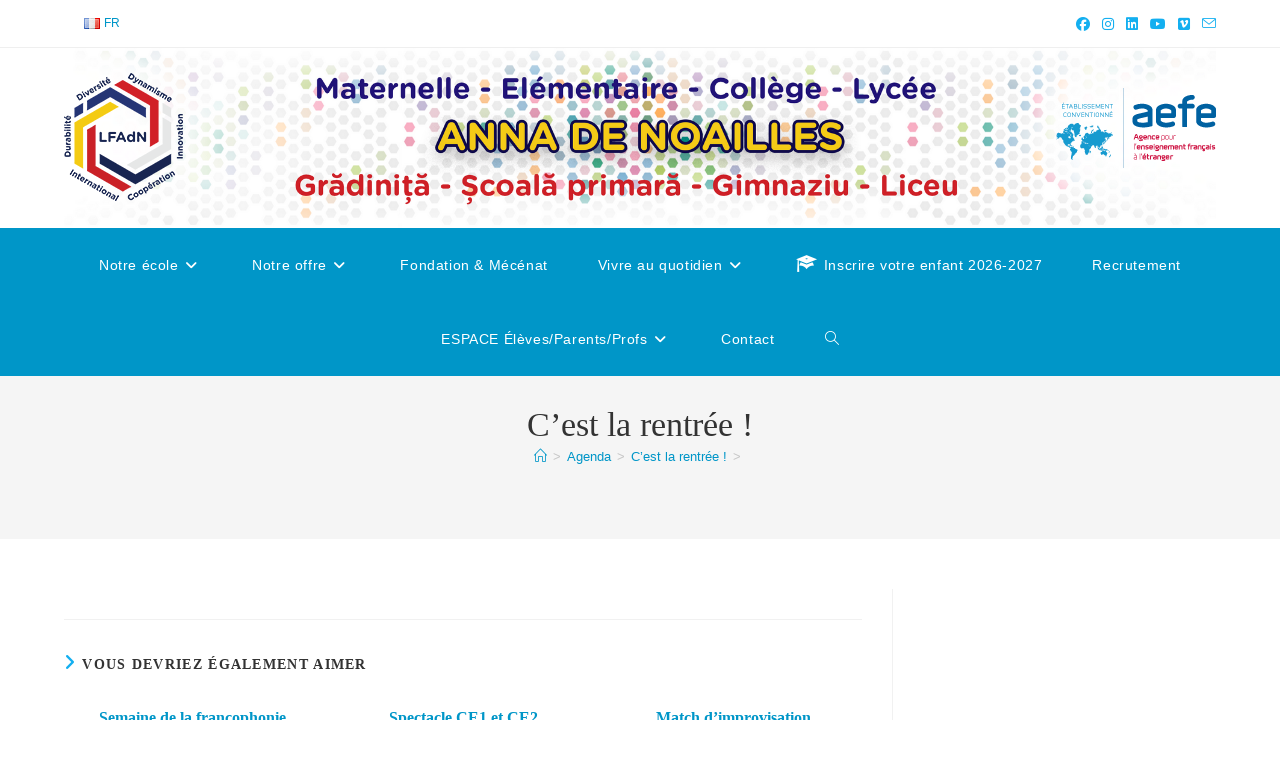

--- FILE ---
content_type: text/html; charset=UTF-8
request_url: https://lyceefrancais.ro/agenda/cest-la-rentree/
body_size: 15712
content:
<!DOCTYPE html><html class="html" lang="fr-FR"><head><meta charset="UTF-8"><link rel="profile" href="https://gmpg.org/xfn/11"> <script type="text/javascript">window.dataLayer = window.dataLayer || [];

	function gtag() {
		dataLayer.push(arguments);
	}

	gtag("consent", "default", {
		ad_personalization: "denied",
		ad_storage: "denied",
		ad_user_data: "denied",
		analytics_storage: "denied",
		functionality_storage: "denied",
		personalization_storage: "denied",
		security_storage: "granted",
		wait_for_update: 500,
	});
	gtag("set", "ads_data_redaction", true);</script> <script type="text/javascript"
		id="Cookiebot"
		src="https://consent.cookiebot.com/uc.js"
		data-implementation="wp"
		data-cbid="9f4597bd-f091-424c-833c-5b420cb27620"
							async	></script> <title>C&rsquo;est la rentrée ! &#8211; Lycée Français Anna de Noailles</title><meta name='robots' content='max-image-preview:large' /><style>img:is([sizes="auto" i], [sizes^="auto," i]) { contain-intrinsic-size: 3000px 1500px }</style><link rel="pingback" href="https://lyceefrancais.ro/xmlrpc.php"><meta name="viewport" content="width=device-width, initial-scale=1"><link rel="alternate" type="application/rss+xml" title="Lycée Français Anna de Noailles &raquo; Flux" href="https://lyceefrancais.ro/feed/" /><link rel="alternate" type="application/rss+xml" title="Lycée Français Anna de Noailles &raquo; Flux des commentaires" href="https://lyceefrancais.ro/comments/feed/" /><link rel="alternate" type="text/calendar" title="Lycée Français Anna de Noailles &raquo; Flux iCal" href="https://lyceefrancais.ro/events/?ical=1" /><link rel="alternate" type="application/rss+xml" title="Lycée Français Anna de Noailles &raquo; C&rsquo;est la rentrée ! Flux des commentaires" href="https://lyceefrancais.ro/agenda/cest-la-rentree/feed/" /> <!-- This site uses the Google Analytics by ExactMetrics plugin v8.8.0 - Using Analytics tracking - https://www.exactmetrics.com/ --> <!-- Note: ExactMetrics is not currently configured on this site. The site owner needs to authenticate with Google Analytics in the ExactMetrics settings panel. --> <!-- No tracking code set --> <!-- / Google Analytics by ExactMetrics --><link rel='stylesheet' id='dashicons-css' href='https://lyceefrancais.ro/wp-includes/css/dashicons.min.css?ver=6.8.3' media='all' /><link rel='stylesheet' id='elusive-css' href='https://lyceefrancais.ro/wp-content/plugins/ocean-extra/includes/menu-icons/includes/library/icon-selector/css/types/elusive.min.css?ver=2.0' media='all' /><link rel='stylesheet' id='foundation-icons-css' href='https://lyceefrancais.ro/wp-content/plugins/ocean-extra/includes/menu-icons/includes/library/icon-selector/css/types/foundation-icons.min.css?ver=3.0' media='all' /><link rel='stylesheet' id='genericons-css' href='https://lyceefrancais.ro/wp-content/plugins/ocean-extra/includes/menu-icons/includes/library/icon-selector/css/types/genericons.min.css?ver=3.4' media='all' /><link rel='stylesheet' id='wp-block-library-css' href='https://lyceefrancais.ro/wp-includes/css/dist/block-library/style.min.css?ver=6.8.3' media='all' /><style id='wp-block-library-theme-inline-css'>.wp-block-audio :where(figcaption){color:#555;font-size:13px;text-align:center}.is-dark-theme .wp-block-audio :where(figcaption){color:#ffffffa6}.wp-block-audio{margin:0 0 1em}.wp-block-code{border:1px solid #ccc;border-radius:4px;font-family:Menlo,Consolas,monaco,monospace;padding:.8em 1em}.wp-block-embed :where(figcaption){color:#555;font-size:13px;text-align:center}.is-dark-theme .wp-block-embed :where(figcaption){color:#ffffffa6}.wp-block-embed{margin:0 0 1em}.blocks-gallery-caption{color:#555;font-size:13px;text-align:center}.is-dark-theme .blocks-gallery-caption{color:#ffffffa6}:root :where(.wp-block-image figcaption){color:#555;font-size:13px;text-align:center}.is-dark-theme :root :where(.wp-block-image figcaption){color:#ffffffa6}.wp-block-image{margin:0 0 1em}.wp-block-pullquote{border-bottom:4px solid;border-top:4px solid;color:currentColor;margin-bottom:1.75em}.wp-block-pullquote cite,.wp-block-pullquote footer,.wp-block-pullquote__citation{color:currentColor;font-size:.8125em;font-style:normal;text-transform:uppercase}.wp-block-quote{border-left:.25em solid;margin:0 0 1.75em;padding-left:1em}.wp-block-quote cite,.wp-block-quote footer{color:currentColor;font-size:.8125em;font-style:normal;position:relative}.wp-block-quote:where(.has-text-align-right){border-left:none;border-right:.25em solid;padding-left:0;padding-right:1em}.wp-block-quote:where(.has-text-align-center){border:none;padding-left:0}.wp-block-quote.is-large,.wp-block-quote.is-style-large,.wp-block-quote:where(.is-style-plain){border:none}.wp-block-search .wp-block-search__label{font-weight:700}.wp-block-search__button{border:1px solid #ccc;padding:.375em .625em}:where(.wp-block-group.has-background){padding:1.25em 2.375em}.wp-block-separator.has-css-opacity{opacity:.4}.wp-block-separator{border:none;border-bottom:2px solid;margin-left:auto;margin-right:auto}.wp-block-separator.has-alpha-channel-opacity{opacity:1}.wp-block-separator:not(.is-style-wide):not(.is-style-dots){width:100px}.wp-block-separator.has-background:not(.is-style-dots){border-bottom:none;height:1px}.wp-block-separator.has-background:not(.is-style-wide):not(.is-style-dots){height:2px}.wp-block-table{margin:0 0 1em}.wp-block-table td,.wp-block-table th{word-break:normal}.wp-block-table :where(figcaption){color:#555;font-size:13px;text-align:center}.is-dark-theme .wp-block-table :where(figcaption){color:#ffffffa6}.wp-block-video :where(figcaption){color:#555;font-size:13px;text-align:center}.is-dark-theme .wp-block-video :where(figcaption){color:#ffffffa6}.wp-block-video{margin:0 0 1em}:root :where(.wp-block-template-part.has-background){margin-bottom:0;margin-top:0;padding:1.25em 2.375em}</style><style id='classic-theme-styles-inline-css'>/*! This file is auto-generated */
.wp-block-button__link{color:#fff;background-color:#32373c;border-radius:9999px;box-shadow:none;text-decoration:none;padding:calc(.667em + 2px) calc(1.333em + 2px);font-size:1.125em}.wp-block-file__button{background:#32373c;color:#fff;text-decoration:none}</style><link rel='stylesheet' id='ugb-style-css-v2-css' href='https://lyceefrancais.ro/wp-content/cache/autoptimize/css/autoptimize_single_970e1ab2154929cf170dfc5c3f9b2b6c.css?ver=3.1.4' media='all' /><style id='ugb-style-css-v2-inline-css'>:root {--stk-block-width-default-detected: 1200px;}
:root {
			--content-width: 1200px;
		}</style><link rel='stylesheet' id='editorskit-frontend-css' href='https://lyceefrancais.ro/wp-content/cache/autoptimize/css/autoptimize_single_2a04ad21fcc56fb4391e9d70eab731c2.css?ver=new' media='all' /><style id='pbg_global_responsive_option_styles-inline-css'>@media (min-width: 1025px) { .premium-desktop-hidden { display: none !important; } } @media (min-width: 768px) and (max-width: 1024px) { .premium-tablet-hidden { display: none !important; } } @media (max-width: 767px) { .premium-mobile-hidden { display: none !important; } }</style><style id='pbg_blocks_media_styles-inline-css'>@media (min-width: 1025px) { .dots-hidden-desktop, .menu-hidden-desktop, .arrows-hidden-desktop { display: none !important; } }@media all and (min-width: 768px) and (max-width: 1024px) { .premium-tabs.premium-accordion-tabs-tablet .premium-tabs-nav-list { -webkit-flex-direction: column; -ms-flex-direction: column; flex-direction: column; } .premium-tabs.premium-accordion-tabs-tablet .premium-accordion-tab-content.inactive { display: none; } .premium-tabs.premium-accordion-tabs-tablet .premium-tabs-content-section.inactive { display: none; margin: 0 auto; } .premium-tabs.premium-accordion-tabs-tablet .premium-tabs-content-section.active { display: block !important; } .premium-tabs.premium-accordion-tabs-tablet .premium-accordion-tab-content.active { display: block !important; } .dots-hidden-tablet, .menu-hidden-tablet, .arrows-hidden-tablet { display: none !important; } }@media all and (max-width: 767px) { .premium-banner__responsive_true .premium-banner__desc_wrap { display: none; } .premium-popup__modal_content { overflow: auto; } .premium-blog-content-wrapper { top: 0; margin: 0; padding: 15px; } .premium-tabs.premium-tabs-vertical { display: block; float: none; } .premium-tabs.premium-tabs-vertical .premium-tabs-nav { width: 100% !important; } .premium-tabs.premium-tabs-vertical .premium-content-wrap { width: 100% !important; } .premium-tabs .premium-tabs-nav-list { flex-direction: column; } .premium-tabs-style-style3 .premium-tabs-nav-list.premium-tabs-horizontal li.premium-tabs-nav-list-item:not(:last-child):after { position: absolute; content: ''; left: 20%; bottom: 0; top: 100%; z-index: 1; height: 1px; width: 60%; content: ''; } .premium-tabs .premium-content-wrap.premium-tabs-vertical { max-width: 100%; } .premium-tabs.premium-accordion-tabs-mobile .premium-tabs-nav-list { -webkit-flex-direction: column; -ms-flex-direction: column; flex-direction: column; } .premium-tabs.premium-accordion-tabs-mobile .premium-accordion-tab-content.inactive { display: none; } .premium-tabs.premium-accordion-tabs-mobile .premium-tabs-content-section.inactive { display: none; margin: 0 auto; } .premium-tabs.premium-accordion-tabs-mobile .premium-tabs-content-section.active { display: block !important; } .premium-tabs.premium-accordion-tabs-mobile .premium-accordion-tab-content.active { display: block !important; } .dots-hidden-mobile, .menu-hidden-mobile, .arrows-hidden-mobile { display: none !important; } }</style><style id='global-styles-inline-css'>:root{--wp--preset--aspect-ratio--square: 1;--wp--preset--aspect-ratio--4-3: 4/3;--wp--preset--aspect-ratio--3-4: 3/4;--wp--preset--aspect-ratio--3-2: 3/2;--wp--preset--aspect-ratio--2-3: 2/3;--wp--preset--aspect-ratio--16-9: 16/9;--wp--preset--aspect-ratio--9-16: 9/16;--wp--preset--color--black: #000000;--wp--preset--color--cyan-bluish-gray: #abb8c3;--wp--preset--color--white: #ffffff;--wp--preset--color--pale-pink: #f78da7;--wp--preset--color--vivid-red: #cf2e2e;--wp--preset--color--luminous-vivid-orange: #ff6900;--wp--preset--color--luminous-vivid-amber: #fcb900;--wp--preset--color--light-green-cyan: #7bdcb5;--wp--preset--color--vivid-green-cyan: #00d084;--wp--preset--color--pale-cyan-blue: #8ed1fc;--wp--preset--color--vivid-cyan-blue: #0693e3;--wp--preset--color--vivid-purple: #9b51e0;--wp--preset--gradient--vivid-cyan-blue-to-vivid-purple: linear-gradient(135deg,rgba(6,147,227,1) 0%,rgb(155,81,224) 100%);--wp--preset--gradient--light-green-cyan-to-vivid-green-cyan: linear-gradient(135deg,rgb(122,220,180) 0%,rgb(0,208,130) 100%);--wp--preset--gradient--luminous-vivid-amber-to-luminous-vivid-orange: linear-gradient(135deg,rgba(252,185,0,1) 0%,rgba(255,105,0,1) 100%);--wp--preset--gradient--luminous-vivid-orange-to-vivid-red: linear-gradient(135deg,rgba(255,105,0,1) 0%,rgb(207,46,46) 100%);--wp--preset--gradient--very-light-gray-to-cyan-bluish-gray: linear-gradient(135deg,rgb(238,238,238) 0%,rgb(169,184,195) 100%);--wp--preset--gradient--cool-to-warm-spectrum: linear-gradient(135deg,rgb(74,234,220) 0%,rgb(151,120,209) 20%,rgb(207,42,186) 40%,rgb(238,44,130) 60%,rgb(251,105,98) 80%,rgb(254,248,76) 100%);--wp--preset--gradient--blush-light-purple: linear-gradient(135deg,rgb(255,206,236) 0%,rgb(152,150,240) 100%);--wp--preset--gradient--blush-bordeaux: linear-gradient(135deg,rgb(254,205,165) 0%,rgb(254,45,45) 50%,rgb(107,0,62) 100%);--wp--preset--gradient--luminous-dusk: linear-gradient(135deg,rgb(255,203,112) 0%,rgb(199,81,192) 50%,rgb(65,88,208) 100%);--wp--preset--gradient--pale-ocean: linear-gradient(135deg,rgb(255,245,203) 0%,rgb(182,227,212) 50%,rgb(51,167,181) 100%);--wp--preset--gradient--electric-grass: linear-gradient(135deg,rgb(202,248,128) 0%,rgb(113,206,126) 100%);--wp--preset--gradient--midnight: linear-gradient(135deg,rgb(2,3,129) 0%,rgb(40,116,252) 100%);--wp--preset--font-size--small: 13px;--wp--preset--font-size--medium: 20px;--wp--preset--font-size--large: 36px;--wp--preset--font-size--x-large: 42px;--wp--preset--spacing--20: 0.44rem;--wp--preset--spacing--30: 0.67rem;--wp--preset--spacing--40: 1rem;--wp--preset--spacing--50: 1.5rem;--wp--preset--spacing--60: 2.25rem;--wp--preset--spacing--70: 3.38rem;--wp--preset--spacing--80: 5.06rem;--wp--preset--shadow--natural: 6px 6px 9px rgba(0, 0, 0, 0.2);--wp--preset--shadow--deep: 12px 12px 50px rgba(0, 0, 0, 0.4);--wp--preset--shadow--sharp: 6px 6px 0px rgba(0, 0, 0, 0.2);--wp--preset--shadow--outlined: 6px 6px 0px -3px rgba(255, 255, 255, 1), 6px 6px rgba(0, 0, 0, 1);--wp--preset--shadow--crisp: 6px 6px 0px rgba(0, 0, 0, 1);}:where(.is-layout-flex){gap: 0.5em;}:where(.is-layout-grid){gap: 0.5em;}body .is-layout-flex{display: flex;}.is-layout-flex{flex-wrap: wrap;align-items: center;}.is-layout-flex > :is(*, div){margin: 0;}body .is-layout-grid{display: grid;}.is-layout-grid > :is(*, div){margin: 0;}:where(.wp-block-columns.is-layout-flex){gap: 2em;}:where(.wp-block-columns.is-layout-grid){gap: 2em;}:where(.wp-block-post-template.is-layout-flex){gap: 1.25em;}:where(.wp-block-post-template.is-layout-grid){gap: 1.25em;}.has-black-color{color: var(--wp--preset--color--black) !important;}.has-cyan-bluish-gray-color{color: var(--wp--preset--color--cyan-bluish-gray) !important;}.has-white-color{color: var(--wp--preset--color--white) !important;}.has-pale-pink-color{color: var(--wp--preset--color--pale-pink) !important;}.has-vivid-red-color{color: var(--wp--preset--color--vivid-red) !important;}.has-luminous-vivid-orange-color{color: var(--wp--preset--color--luminous-vivid-orange) !important;}.has-luminous-vivid-amber-color{color: var(--wp--preset--color--luminous-vivid-amber) !important;}.has-light-green-cyan-color{color: var(--wp--preset--color--light-green-cyan) !important;}.has-vivid-green-cyan-color{color: var(--wp--preset--color--vivid-green-cyan) !important;}.has-pale-cyan-blue-color{color: var(--wp--preset--color--pale-cyan-blue) !important;}.has-vivid-cyan-blue-color{color: var(--wp--preset--color--vivid-cyan-blue) !important;}.has-vivid-purple-color{color: var(--wp--preset--color--vivid-purple) !important;}.has-black-background-color{background-color: var(--wp--preset--color--black) !important;}.has-cyan-bluish-gray-background-color{background-color: var(--wp--preset--color--cyan-bluish-gray) !important;}.has-white-background-color{background-color: var(--wp--preset--color--white) !important;}.has-pale-pink-background-color{background-color: var(--wp--preset--color--pale-pink) !important;}.has-vivid-red-background-color{background-color: var(--wp--preset--color--vivid-red) !important;}.has-luminous-vivid-orange-background-color{background-color: var(--wp--preset--color--luminous-vivid-orange) !important;}.has-luminous-vivid-amber-background-color{background-color: var(--wp--preset--color--luminous-vivid-amber) !important;}.has-light-green-cyan-background-color{background-color: var(--wp--preset--color--light-green-cyan) !important;}.has-vivid-green-cyan-background-color{background-color: var(--wp--preset--color--vivid-green-cyan) !important;}.has-pale-cyan-blue-background-color{background-color: var(--wp--preset--color--pale-cyan-blue) !important;}.has-vivid-cyan-blue-background-color{background-color: var(--wp--preset--color--vivid-cyan-blue) !important;}.has-vivid-purple-background-color{background-color: var(--wp--preset--color--vivid-purple) !important;}.has-black-border-color{border-color: var(--wp--preset--color--black) !important;}.has-cyan-bluish-gray-border-color{border-color: var(--wp--preset--color--cyan-bluish-gray) !important;}.has-white-border-color{border-color: var(--wp--preset--color--white) !important;}.has-pale-pink-border-color{border-color: var(--wp--preset--color--pale-pink) !important;}.has-vivid-red-border-color{border-color: var(--wp--preset--color--vivid-red) !important;}.has-luminous-vivid-orange-border-color{border-color: var(--wp--preset--color--luminous-vivid-orange) !important;}.has-luminous-vivid-amber-border-color{border-color: var(--wp--preset--color--luminous-vivid-amber) !important;}.has-light-green-cyan-border-color{border-color: var(--wp--preset--color--light-green-cyan) !important;}.has-vivid-green-cyan-border-color{border-color: var(--wp--preset--color--vivid-green-cyan) !important;}.has-pale-cyan-blue-border-color{border-color: var(--wp--preset--color--pale-cyan-blue) !important;}.has-vivid-cyan-blue-border-color{border-color: var(--wp--preset--color--vivid-cyan-blue) !important;}.has-vivid-purple-border-color{border-color: var(--wp--preset--color--vivid-purple) !important;}.has-vivid-cyan-blue-to-vivid-purple-gradient-background{background: var(--wp--preset--gradient--vivid-cyan-blue-to-vivid-purple) !important;}.has-light-green-cyan-to-vivid-green-cyan-gradient-background{background: var(--wp--preset--gradient--light-green-cyan-to-vivid-green-cyan) !important;}.has-luminous-vivid-amber-to-luminous-vivid-orange-gradient-background{background: var(--wp--preset--gradient--luminous-vivid-amber-to-luminous-vivid-orange) !important;}.has-luminous-vivid-orange-to-vivid-red-gradient-background{background: var(--wp--preset--gradient--luminous-vivid-orange-to-vivid-red) !important;}.has-very-light-gray-to-cyan-bluish-gray-gradient-background{background: var(--wp--preset--gradient--very-light-gray-to-cyan-bluish-gray) !important;}.has-cool-to-warm-spectrum-gradient-background{background: var(--wp--preset--gradient--cool-to-warm-spectrum) !important;}.has-blush-light-purple-gradient-background{background: var(--wp--preset--gradient--blush-light-purple) !important;}.has-blush-bordeaux-gradient-background{background: var(--wp--preset--gradient--blush-bordeaux) !important;}.has-luminous-dusk-gradient-background{background: var(--wp--preset--gradient--luminous-dusk) !important;}.has-pale-ocean-gradient-background{background: var(--wp--preset--gradient--pale-ocean) !important;}.has-electric-grass-gradient-background{background: var(--wp--preset--gradient--electric-grass) !important;}.has-midnight-gradient-background{background: var(--wp--preset--gradient--midnight) !important;}.has-small-font-size{font-size: var(--wp--preset--font-size--small) !important;}.has-medium-font-size{font-size: var(--wp--preset--font-size--medium) !important;}.has-large-font-size{font-size: var(--wp--preset--font-size--large) !important;}.has-x-large-font-size{font-size: var(--wp--preset--font-size--x-large) !important;}
:where(.wp-block-post-template.is-layout-flex){gap: 1.25em;}:where(.wp-block-post-template.is-layout-grid){gap: 1.25em;}
:where(.wp-block-columns.is-layout-flex){gap: 2em;}:where(.wp-block-columns.is-layout-grid){gap: 2em;}
:root :where(.wp-block-pullquote){font-size: 1.5em;line-height: 1.6;}</style><link rel='stylesheet' id='wp-components-css' href='https://lyceefrancais.ro/wp-includes/css/dist/components/style.min.css?ver=6.8.3' media='all' /><link rel='stylesheet' id='godaddy-styles-css' href='https://lyceefrancais.ro/wp-content/cache/autoptimize/css/autoptimize_single_0793ca35f5d388181a5e6c01688af110.css?ver=2.0.2' media='all' /><link rel='stylesheet' id='oceanwp-style-css' href='https://lyceefrancais.ro/wp-content/themes/oceanwp/assets/css/style.min.css?ver=1.0' media='all' /><link rel='stylesheet' id='child-style-css' href='https://lyceefrancais.ro/wp-content/cache/autoptimize/css/autoptimize_single_1b454ee2071a29cfffbf8edc3f0b2166.css?ver=6.8.3' media='all' /><link rel='stylesheet' id='font-awesome-css' href='https://lyceefrancais.ro/wp-content/themes/oceanwp/assets/fonts/fontawesome/css/all.min.css?ver=6.7.2' media='all' /><link rel='stylesheet' id='simple-line-icons-css' href='https://lyceefrancais.ro/wp-content/themes/oceanwp/assets/css/third/simple-line-icons.min.css?ver=2.4.0' media='all' /><style id='kadence-blocks-global-variables-inline-css'>:root {--global-kb-font-size-sm:clamp(0.8rem, 0.73rem + 0.217vw, 0.9rem);--global-kb-font-size-md:clamp(1.1rem, 0.995rem + 0.326vw, 1.25rem);--global-kb-font-size-lg:clamp(1.75rem, 1.576rem + 0.543vw, 2rem);--global-kb-font-size-xl:clamp(2.25rem, 1.728rem + 1.63vw, 3rem);--global-kb-font-size-xxl:clamp(2.5rem, 1.456rem + 3.26vw, 4rem);--global-kb-font-size-xxxl:clamp(2.75rem, 0.489rem + 7.065vw, 6rem);}:root {--global-palette1: #3182CE;--global-palette2: #2B6CB0;--global-palette3: #1A202C;--global-palette4: #2D3748;--global-palette5: #4A5568;--global-palette6: #718096;--global-palette7: #EDF2F7;--global-palette8: #F7FAFC;--global-palette9: #ffffff;}</style><link rel='stylesheet' id='oe-widgets-style-css' href='https://lyceefrancais.ro/wp-content/cache/autoptimize/css/autoptimize_single_517dda83e7784560e130032a025c6b6c.css?ver=6.8.3' media='all' /> <script id="ugb-block-frontend-js-v2-js-extra">var stackable = {"restUrl":"https:\/\/lyceefrancais.ro\/wp-json\/"};</script> <script src="https://lyceefrancais.ro/wp-includes/js/jquery/jquery.min.js?ver=3.7.1" id="jquery-core-js"></script> <link rel="https://api.w.org/" href="https://lyceefrancais.ro/wp-json/" /><link rel="alternate" title="JSON" type="application/json" href="https://lyceefrancais.ro/wp-json/wp/v2/posts/9051" /><link rel="EditURI" type="application/rsd+xml" title="RSD" href="https://lyceefrancais.ro/xmlrpc.php?rsd" /><meta name="generator" content="WordPress 6.8.3" /><link rel="canonical" href="https://lyceefrancais.ro/agenda/cest-la-rentree/" /><link rel='shortlink' href='https://lyceefrancais.ro/?p=9051' /><link rel="alternate" title="oEmbed (JSON)" type="application/json+oembed" href="https://lyceefrancais.ro/wp-json/oembed/1.0/embed?url=https%3A%2F%2Flyceefrancais.ro%2Fagenda%2Fcest-la-rentree%2F" /><link rel="alternate" title="oEmbed (XML)" type="text/xml+oembed" href="https://lyceefrancais.ro/wp-json/oembed/1.0/embed?url=https%3A%2F%2Flyceefrancais.ro%2Fagenda%2Fcest-la-rentree%2F&#038;format=xml" /><meta name="tec-api-version" content="v1"><meta name="tec-api-origin" content="https://lyceefrancais.ro"><link rel="alternate" href="https://lyceefrancais.ro/wp-json/tribe/events/v1/" /><style>.recentcomments a{display:inline !important;padding:0 !important;margin:0 !important;}</style><style type="text/css">.blue-message {
background: none repeat scroll 0 0 #3399ff;
color: #ffffff;
text-shadow: none;
font-size: 14px;
line-height: 24px;
padding: 10px;
} 
.green-message {
background: none repeat scroll 0 0 #8cc14c;
color: #ffffff;
text-shadow: none;
font-size: 14px;
line-height: 24px;
padding: 10px;
} 
.orange-message {
background: none repeat scroll 0 0 #faa732;
color: #ffffff;
text-shadow: none;
font-size: 14px;
line-height: 24px;
padding: 10px;
} 
.red-message {
background: none repeat scroll 0 0 #da4d31;
color: #ffffff;
text-shadow: none;
font-size: 14px;
line-height: 24px;
padding: 10px;
} 
.grey-message {
background: none repeat scroll 0 0 #53555c;
color: #ffffff;
text-shadow: none;
font-size: 14px;
line-height: 24px;
padding: 10px;
} 
.left-block {
background: none repeat scroll 0 0px, radial-gradient(ellipse at center center, #ffffff 0%, #f2f2f2 100%) repeat scroll 0 0 rgba(0, 0, 0, 0);
color: #8b8e97;
padding: 10px;
margin: 10px;
float: left;
} 
.right-block {
background: none repeat scroll 0 0px, radial-gradient(ellipse at center center, #ffffff 0%, #f2f2f2 100%) repeat scroll 0 0 rgba(0, 0, 0, 0);
color: #8b8e97;
padding: 10px;
margin: 10px;
float: right;
} 
.blockquotes {
background: none;
border-left: 5px solid #f1f1f1;
color: #8B8E97;
font-size: 14px;
font-style: italic;
line-height: 22px;
padding-left: 15px;
padding: 10px;
width: 60%;
float: left;
}</style><style id="pbg-blocks-frontend-inline-css">body .entry-content > div:not(:first-child) {margin-block-start:20px;margin-top:20px;}</style><link rel="icon" href="https://lyceefrancais.ro/wp-content/uploads/2024/02/cropped-New-logo-1-32x32.png" sizes="32x32" /><link rel="icon" href="https://lyceefrancais.ro/wp-content/uploads/2024/02/cropped-New-logo-1-192x192.png" sizes="192x192" /><link rel="apple-touch-icon" href="https://lyceefrancais.ro/wp-content/uploads/2024/02/cropped-New-logo-1-180x180.png" /><meta name="msapplication-TileImage" content="https://lyceefrancais.ro/wp-content/uploads/2024/02/cropped-New-logo-1-270x270.png" /><style id="wp-custom-css">#video{box-sizing:border-box;height:56.25vw;left:50%;min-height:100%;min-width:100%;transform:translate(-50%,-50%);position:absolute;top:50%;width:177.77777778vh}.page-header{background-color:#ffffff;padding-top:0}.page-header-inner{padding:25px;background-color:#f5f5f5}#site-header{border-bottom-width:0;/*fdgf */}@media only screen and (max-width:1280px){#site-header-inner{max-width:100%}.page-header{background-color:#f5f5f5;padding-top:0}}</style><!-- OceanWP CSS --><style type="text/css">/* Colors */a{color:#0096c8}a .owp-icon use{stroke:#0096c8}a:hover{color:#ff527f}a:hover .owp-icon use{stroke:#ff527f}body .theme-button,body input[type="submit"],body button[type="submit"],body button,body .button,body div.wpforms-container-full .wpforms-form input[type=submit],body div.wpforms-container-full .wpforms-form button[type=submit],body div.wpforms-container-full .wpforms-form .wpforms-page-button,.woocommerce-cart .wp-element-button,.woocommerce-checkout .wp-element-button,.wp-block-button__link{border-color:#ffffff}body .theme-button:hover,body input[type="submit"]:hover,body button[type="submit"]:hover,body button:hover,body .button:hover,body div.wpforms-container-full .wpforms-form input[type=submit]:hover,body div.wpforms-container-full .wpforms-form input[type=submit]:active,body div.wpforms-container-full .wpforms-form button[type=submit]:hover,body div.wpforms-container-full .wpforms-form button[type=submit]:active,body div.wpforms-container-full .wpforms-form .wpforms-page-button:hover,body div.wpforms-container-full .wpforms-form .wpforms-page-button:active,.woocommerce-cart .wp-element-button:hover,.woocommerce-checkout .wp-element-button:hover,.wp-block-button__link:hover{border-color:#ffffff}body{color:#555555}/* OceanWP Style Settings CSS */.container{width:1600px}.theme-button,input[type="submit"],button[type="submit"],button,.button,body div.wpforms-container-full .wpforms-form input[type=submit],body div.wpforms-container-full .wpforms-form button[type=submit],body div.wpforms-container-full .wpforms-form .wpforms-page-button{border-style:solid}.theme-button,input[type="submit"],button[type="submit"],button,.button,body div.wpforms-container-full .wpforms-form input[type=submit],body div.wpforms-container-full .wpforms-form button[type=submit],body div.wpforms-container-full .wpforms-form .wpforms-page-button{border-width:1px}form input[type="text"],form input[type="password"],form input[type="email"],form input[type="url"],form input[type="date"],form input[type="month"],form input[type="time"],form input[type="datetime"],form input[type="datetime-local"],form input[type="week"],form input[type="number"],form input[type="search"],form input[type="tel"],form input[type="color"],form select,form textarea,.woocommerce .woocommerce-checkout .select2-container--default .select2-selection--single{border-style:solid}body div.wpforms-container-full .wpforms-form input[type=date],body div.wpforms-container-full .wpforms-form input[type=datetime],body div.wpforms-container-full .wpforms-form input[type=datetime-local],body div.wpforms-container-full .wpforms-form input[type=email],body div.wpforms-container-full .wpforms-form input[type=month],body div.wpforms-container-full .wpforms-form input[type=number],body div.wpforms-container-full .wpforms-form input[type=password],body div.wpforms-container-full .wpforms-form input[type=range],body div.wpforms-container-full .wpforms-form input[type=search],body div.wpforms-container-full .wpforms-form input[type=tel],body div.wpforms-container-full .wpforms-form input[type=text],body div.wpforms-container-full .wpforms-form input[type=time],body div.wpforms-container-full .wpforms-form input[type=url],body div.wpforms-container-full .wpforms-form input[type=week],body div.wpforms-container-full .wpforms-form select,body div.wpforms-container-full .wpforms-form textarea{border-style:solid}form input[type="text"],form input[type="password"],form input[type="email"],form input[type="url"],form input[type="date"],form input[type="month"],form input[type="time"],form input[type="datetime"],form input[type="datetime-local"],form input[type="week"],form input[type="number"],form input[type="search"],form input[type="tel"],form input[type="color"],form select,form textarea{border-radius:3px}body div.wpforms-container-full .wpforms-form input[type=date],body div.wpforms-container-full .wpforms-form input[type=datetime],body div.wpforms-container-full .wpforms-form input[type=datetime-local],body div.wpforms-container-full .wpforms-form input[type=email],body div.wpforms-container-full .wpforms-form input[type=month],body div.wpforms-container-full .wpforms-form input[type=number],body div.wpforms-container-full .wpforms-form input[type=password],body div.wpforms-container-full .wpforms-form input[type=range],body div.wpforms-container-full .wpforms-form input[type=search],body div.wpforms-container-full .wpforms-form input[type=tel],body div.wpforms-container-full .wpforms-form input[type=text],body div.wpforms-container-full .wpforms-form input[type=time],body div.wpforms-container-full .wpforms-form input[type=url],body div.wpforms-container-full .wpforms-form input[type=week],body div.wpforms-container-full .wpforms-form select,body div.wpforms-container-full .wpforms-form textarea{border-radius:3px}@media only screen and (min-width:960px){body.page.content-both-sidebars .content-area{width:70%}body.page.content-both-sidebars.scs-style .widget-area.sidebar-secondary,body.page.content-both-sidebars.ssc-style .widget-area{left:-70%}}@media only screen and (min-width:960px){body.page.content-both-sidebars .widget-area{width:15%}body.page.content-both-sidebars.scs-style .content-area{left:15%}body.page.content-both-sidebars.ssc-style .content-area{left:30%}}/* Header */#site-header.has-header-media .overlay-header-media{background-color:rgba(0,0,0,0.5)}.effect-one #site-navigation-wrap .dropdown-menu >li >a.menu-link >span:after,.effect-three #site-navigation-wrap .dropdown-menu >li >a.menu-link >span:after,.effect-five #site-navigation-wrap .dropdown-menu >li >a.menu-link >span:before,.effect-five #site-navigation-wrap .dropdown-menu >li >a.menu-link >span:after,.effect-nine #site-navigation-wrap .dropdown-menu >li >a.menu-link >span:before,.effect-nine #site-navigation-wrap .dropdown-menu >li >a.menu-link >span:after{background-color:#ffffff}.effect-four #site-navigation-wrap .dropdown-menu >li >a.menu-link >span:before,.effect-four #site-navigation-wrap .dropdown-menu >li >a.menu-link >span:after,.effect-seven #site-navigation-wrap .dropdown-menu >li >a.menu-link:hover >span:after,.effect-seven #site-navigation-wrap .dropdown-menu >li.sfHover >a.menu-link >span:after{color:#ffffff}.effect-seven #site-navigation-wrap .dropdown-menu >li >a.menu-link:hover >span:after,.effect-seven #site-navigation-wrap .dropdown-menu >li.sfHover >a.menu-link >span:after{text-shadow:10px 0 #ffffff,-10px 0 #ffffff}#site-navigation-wrap .dropdown-menu >li >a{padding:0 25px}#site-navigation-wrap .dropdown-menu >li >a,.oceanwp-mobile-menu-icon a,#searchform-header-replace-close{color:#ffffff}#site-navigation-wrap .dropdown-menu >li >a .owp-icon use,.oceanwp-mobile-menu-icon a .owp-icon use,#searchform-header-replace-close .owp-icon use{stroke:#ffffff}#site-navigation-wrap .dropdown-menu >li >a:hover,.oceanwp-mobile-menu-icon a:hover,#searchform-header-replace-close:hover{color:#ffffff}#site-navigation-wrap .dropdown-menu >li >a:hover .owp-icon use,.oceanwp-mobile-menu-icon a:hover .owp-icon use,#searchform-header-replace-close:hover .owp-icon use{stroke:#ffffff}#site-navigation-wrap .dropdown-menu >li >a{background-color:#0096c8}@media (max-width:1080px){#top-bar-nav,#site-navigation-wrap,.oceanwp-social-menu,.after-header-content{display:none}.center-logo #site-logo{float:none;position:absolute;left:50%;padding:0;-webkit-transform:translateX(-50%);transform:translateX(-50%)}#site-header.center-header #site-logo,.oceanwp-mobile-menu-icon,#oceanwp-cart-sidebar-wrap{display:block}body.vertical-header-style #outer-wrap{margin:0 !important}#site-header.vertical-header{position:relative;width:100%;left:0 !important;right:0 !important}#site-header.vertical-header .has-template >#site-logo{display:block}#site-header.vertical-header #site-header-inner{display:-webkit-box;display:-webkit-flex;display:-ms-flexbox;display:flex;-webkit-align-items:center;align-items:center;padding:0;max-width:90%}#site-header.vertical-header #site-header-inner >*:not(.oceanwp-mobile-menu-icon){display:none}#site-header.vertical-header #site-header-inner >*{padding:0 !important}#site-header.vertical-header #site-header-inner #site-logo{display:block;margin:0;width:50%;text-align:left}body.rtl #site-header.vertical-header #site-header-inner #site-logo{text-align:right}#site-header.vertical-header #site-header-inner .oceanwp-mobile-menu-icon{width:50%;text-align:right}body.rtl #site-header.vertical-header #site-header-inner .oceanwp-mobile-menu-icon{text-align:left}#site-header.vertical-header .vertical-toggle,body.vertical-header-style.vh-closed #site-header.vertical-header .vertical-toggle{display:none}#site-logo.has-responsive-logo .custom-logo-link{display:none}#site-logo.has-responsive-logo .responsive-logo-link{display:block}.is-sticky #site-logo.has-sticky-logo .responsive-logo-link{display:none}.is-sticky #site-logo.has-responsive-logo .sticky-logo-link{display:block}#top-bar.has-no-content #top-bar-social.top-bar-left,#top-bar.has-no-content #top-bar-social.top-bar-right{position:inherit;left:auto;right:auto;float:none;height:auto;line-height:1.5em;margin-top:0;text-align:center}#top-bar.has-no-content #top-bar-social li{float:none;display:inline-block}.owp-cart-overlay,#side-panel-wrap a.side-panel-btn{display:none !important}}/* Topbar */#top-bar-social li a{color:#13aff0}#top-bar-social li a .owp-icon use{stroke:#13aff0}#top-bar-social li a:hover{color:#ff527f!important}#top-bar-social li a:hover .owp-icon use{stroke:#ff527f!important}#top-bar-wrap{border-color:#efefef}#top-bar-wrap,#top-bar-content strong{color:#9e9e9e}#top-bar-content a,#top-bar-social-alt a{color:#13aff0}/* Blog CSS */.ocean-single-post-header ul.meta-item li a:hover{color:#333333}/* Footer Widgets */#footer-widgets{background-color:#0096c8}#footer-widgets,#footer-widgets p,#footer-widgets li a:before,#footer-widgets .contact-info-widget span.oceanwp-contact-title,#footer-widgets .recent-posts-date,#footer-widgets .recent-posts-comments,#footer-widgets .widget-recent-posts-icons li .fa{color:#ffffff}#footer-widgets li,#footer-widgets #wp-calendar caption,#footer-widgets #wp-calendar th,#footer-widgets #wp-calendar tbody,#footer-widgets .contact-info-widget i,#footer-widgets .oceanwp-newsletter-form-wrap input[type="email"],#footer-widgets .posts-thumbnails-widget li,#footer-widgets .social-widget li a{border-color:#ffffff}#footer-widgets .contact-info-widget .owp-icon{border-color:#ffffff}#footer-widgets .footer-box a:hover,#footer-widgets a:hover{color:#000000}/* Footer Copyright */#footer-bottom{background-color:#000000}#footer-bottom,#footer-bottom p{color:#d1d1d1}/* Typography */body{font-size:14px;line-height:1.8}h1,h2,h3,h4,h5,h6,.theme-heading,.widget-title,.oceanwp-widget-recent-posts-title,.comment-reply-title,.entry-title,.sidebar-box .widget-title{font-family:'Open Sans Condensed';line-height:1.4}h1{font-family:'Open Sans Condensed';font-size:3em;line-height:1.4;font-weight:400}h2{font-size:2.3em;line-height:1.4;font-weight:400}h3{font-size:1.6em;line-height:1.4}h4{font-size:17px;line-height:1.4}h5{font-size:14px;line-height:1.4}h6{font-size:15px;line-height:1.4}.page-header .page-header-title,.page-header.background-image-page-header .page-header-title{font-size:2.4em;line-height:1.4}.page-header .page-subheading{font-size:15px;line-height:1.8}.site-breadcrumbs,.site-breadcrumbs a{font-size:13px;line-height:1.4}#top-bar-content,#top-bar-social-alt{font-size:12px;line-height:1.8}#site-logo a.site-logo-text{font-size:24px;line-height:1.8}#site-navigation-wrap .dropdown-menu >li >a,#site-header.full_screen-header .fs-dropdown-menu >li >a,#site-header.top-header #site-navigation-wrap .dropdown-menu >li >a,#site-header.center-header #site-navigation-wrap .dropdown-menu >li >a,#site-header.medium-header #site-navigation-wrap .dropdown-menu >li >a,.oceanwp-mobile-menu-icon a{font-size:1em}.dropdown-menu ul li a.menu-link,#site-header.full_screen-header .fs-dropdown-menu ul.sub-menu li a{font-size:12px;line-height:1.2;letter-spacing:.6px}.sidr-class-dropdown-menu li a,a.sidr-class-toggle-sidr-close,#mobile-dropdown ul li a,body #mobile-fullscreen ul li a{font-size:15px;line-height:1.8}.blog-entry.post .blog-entry-header .entry-title a{font-size:24px;line-height:1.4}.ocean-single-post-header .single-post-title{font-size:34px;line-height:1.4;letter-spacing:.6px}.ocean-single-post-header ul.meta-item li,.ocean-single-post-header ul.meta-item li a{font-size:13px;line-height:1.4;letter-spacing:.6px}.ocean-single-post-header .post-author-name,.ocean-single-post-header .post-author-name a{font-size:14px;line-height:1.4;letter-spacing:.6px}.ocean-single-post-header .post-author-description{font-size:12px;line-height:1.4;letter-spacing:.6px}.single-post .entry-title{line-height:1.4;letter-spacing:.6px}.single-post ul.meta li,.single-post ul.meta li a{font-size:14px;line-height:1.4;letter-spacing:.6px}.sidebar-box .widget-title,.sidebar-box.widget_block .wp-block-heading{font-size:1.3em;line-height:1;letter-spacing:1px;font-weight:600;text-transform:none}#footer-widgets .footer-box .widget-title{font-size:1.1em;line-height:1;letter-spacing:1px;font-weight:600;text-transform:uppercase}#footer-bottom #copyright{font-size:12px;line-height:1}#footer-bottom #footer-bottom-menu{font-size:12px;line-height:1}.woocommerce-store-notice.demo_store{line-height:2;letter-spacing:1.5px}.demo_store .woocommerce-store-notice__dismiss-link{line-height:2;letter-spacing:1.5px}.woocommerce ul.products li.product li.title h2,.woocommerce ul.products li.product li.title a{font-size:14px;line-height:1.5}.woocommerce ul.products li.product li.category,.woocommerce ul.products li.product li.category a{font-size:12px;line-height:1}.woocommerce ul.products li.product .price{font-size:18px;line-height:1}.woocommerce ul.products li.product .button,.woocommerce ul.products li.product .product-inner .added_to_cart{font-size:12px;line-height:1.5;letter-spacing:1px}.woocommerce ul.products li.owp-woo-cond-notice span,.woocommerce ul.products li.owp-woo-cond-notice a{font-size:16px;line-height:1;letter-spacing:1px;font-weight:600;text-transform:capitalize}.woocommerce div.product .product_title{font-size:24px;line-height:1.4;letter-spacing:.6px}.woocommerce div.product p.price{font-size:36px;line-height:1}.woocommerce .owp-btn-normal .summary form button.button,.woocommerce .owp-btn-big .summary form button.button,.woocommerce .owp-btn-very-big .summary form button.button{font-size:12px;line-height:1.5;letter-spacing:1px;text-transform:uppercase}.woocommerce div.owp-woo-single-cond-notice span,.woocommerce div.owp-woo-single-cond-notice a{font-size:18px;line-height:2;letter-spacing:1.5px;font-weight:600;text-transform:capitalize}.ocean-preloader--active .preloader-after-content{font-size:20px;line-height:1.8;letter-spacing:.6px}</style></head><body data-rsssl=1 class="wp-singular post-template-default single single-post postid-9051 single-format-standard wp-embed-responsive wp-theme-oceanwp wp-child-theme-oceanwp-child-theme-master pbg-body tribe-no-js page-template-lycee-adn oceanwp-theme sidebar-mobile has-sidebar sidebar-content content-right-sidebar post-in-category-agenda has-topbar has-breadcrumbs has-blog-grid" itemscope="itemscope" itemtype="https://schema.org/Article"><div id="outer-wrap" class="site clr"> <a class="skip-link screen-reader-text" href="#main">Skip to content</a><div id="wrap" class="clr"><div id="top-bar-wrap" class="clr"><div id="top-bar" class="clr container has-no-content"><div id="top-bar-inner" class="clr"><ul class="poly"><li class="lang-item lang-item-8 lang-item-fr current-lang lang-item-first"><a lang="fr-FR" hreflang="fr-FR" href="https://lyceefrancais.ro/agenda/cest-la-rentree/" aria-current="true"><img src="[data-uri]" alt="" width="16" height="11" style="width: 16px; height: 11px;" /><span style="margin-left:0.3em;">fr</span></a></li></ul><div id="top-bar-social" class="clr top-bar-right"><ul class="clr" aria-label="Liens sociaux"><li class="oceanwp-facebook"><a href="https://www.facebook.com/lycee.francaisdebucarest" aria-label="Facebook (opens in a new tab)" target="_blank" rel="noopener noreferrer"><i class=" fab fa-facebook" aria-hidden="true" role="img"></i></a></li><li class="oceanwp-instagram"><a href="https://instagram.com/lycee_francais_bucarest?utm_medium=copy_link" aria-label="Instagram (opens in a new tab)" target="_blank" rel="noopener noreferrer"><i class=" fab fa-instagram" aria-hidden="true" role="img"></i></a></li><li class="oceanwp-linkedin"><a href="https://www.linkedin.com/school/lyc%C3%A9e-fran%C3%A7ais-anna-de-noailles/" aria-label="LinkedIn (opens in a new tab)" target="_blank" rel="noopener noreferrer"><i class=" fab fa-linkedin" aria-hidden="true" role="img"></i></a></li><li class="oceanwp-youtube"><a href="https://www.youtube.com/@LyceeFrancaisAnnadeNoailles" aria-label="YouTube (opens in a new tab)" target="_blank" rel="noopener noreferrer"><i class=" fab fa-youtube" aria-hidden="true" role="img"></i></a></li><li class="oceanwp-vimeo"><a href="https://vimeo.com/user41651699" aria-label="Vimeo (opens in a new tab)" target="_blank" rel="noopener noreferrer"><i class=" fab fa-vimeo-square" aria-hidden="true" role="img"></i></a></li><li class="oceanwp-email"><a href="mailto:s&#101;c&#114;et&#97;ri&#97;&#116;.&#97;&#99;&#99;uei&#108;&#64;&#108;&#121;&#99;ee&#102;&#114;a&#110;ca&#105;&#115;.&#114;o" aria-label="Envoyer un e-mail (s’ouvre dans votre application)" target="_self"><i class=" icon-envelope" aria-hidden="true" role="img"></i></a></li></ul></div><!-- #top-bar-social --></div><!-- #top-bar-inner --></div><!-- #top-bar --></div><!-- #top-bar-wrap --><div class="header container"><div class="logo_lycee"><a href="/"><img src="/images/logo2024.png"></a></div><div class="logo_aefe"><a href="https://www.aefe.fr/"><img src="/images/logo_aefe_conv.png"></div></div><header id="site-header" class="custom-header effect-one clr" data-height="74" itemscope="itemscope" itemtype="https://schema.org/WPHeader" role="banner"><div id="site-header-inner" class="clr container"><div class="custom-header-nav clr left"><div id="site-navigation-wrap" class="clr"><nav id="site-navigation" class="navigation main-navigation clr" itemscope="itemscope" itemtype="https://schema.org/SiteNavigationElement" role="navigation" ><ul id="menu-main" class="main-menu dropdown-menu sf-menu"><li id="menu-item-58" class="menu-item menu-item-type-post_type menu-item-object-page menu-item-has-children dropdown menu-item-58 nav-no-click"><a href="https://lyceefrancais.ro/notre-ecole/" class="menu-link"><span class="text-wrap">Notre école<i class="nav-arrow fa fa-angle-down" aria-hidden="true" role="img"></i></span></a><ul class="sub-menu"><li id="menu-item-6530" class="menu-item menu-item-type-post_type menu-item-object-page menu-item-6530"><a href="https://lyceefrancais.ro/notre-ecole/" class="menu-link"><span class="text-wrap">En bref</span></a></li><li id="menu-item-6358" class="menu-item menu-item-type-post_type menu-item-object-page menu-item-6358"><a href="https://lyceefrancais.ro/notre-ecole/campus/" class="menu-link"><span class="text-wrap">Le Campus</span></a></li><li id="menu-item-7451" class="menu-item menu-item-type-post_type menu-item-object-page menu-item-7451"><a href="https://lyceefrancais.ro/notre-ecole/projet-etablissement/" class="menu-link"><span class="text-wrap">Notre projet</span></a></li><li id="menu-item-1205" class="menu-item menu-item-type-post_type menu-item-object-page menu-item-1205"><a href="https://lyceefrancais.ro/notre-ecole/aefe/" class="menu-link"><span class="text-wrap">AEFE</span></a></li></ul></li><li id="menu-item-6528" class="menu-item menu-item-type-post_type menu-item-object-page menu-item-has-children dropdown menu-item-6528 nav-no-click"><a href="https://lyceefrancais.ro/notre-offre/" class="menu-link"><span class="text-wrap">Notre offre<i class="nav-arrow fa fa-angle-down" aria-hidden="true" role="img"></i></span></a><ul class="sub-menu"><li id="menu-item-7166" class="menu-item menu-item-type-post_type menu-item-object-page menu-item-7166"><a href="https://lyceefrancais.ro/notre-ecole/systeme-educatif/" class="menu-link"><span class="text-wrap">Une école française</span></a></li><li id="menu-item-1230" class="menu-item menu-item-type-post_type menu-item-object-page menu-item-1230"><a href="https://lyceefrancais.ro/notre-offre/langues/" class="menu-link"><span class="text-wrap">Langues</span></a></li><li id="menu-item-11849" class="menu-item menu-item-type-post_type menu-item-object-page menu-item-11849"><a href="https://lyceefrancais.ro/notre-offre/section-americaine-internationale/" class="menu-link"><span class="text-wrap">Section Internationale Américaine</span></a></li><li id="menu-item-7167" class="menu-item menu-item-type-post_type menu-item-object-page menu-item-7167"><a href="https://lyceefrancais.ro/notre-offre/option-theatre/" class="menu-link"><span class="text-wrap">Option Théâtre</span></a></li><li id="menu-item-606" class="menu-item menu-item-type-post_type menu-item-object-page menu-item-606"><a href="https://lyceefrancais.ro/notre-offre/orientation/" class="menu-link"><span class="text-wrap">Orientation</span></a></li><li id="menu-item-6359" class="menu-item menu-item-type-post_type menu-item-object-page menu-item-6359"><a href="https://lyceefrancais.ro/notre-offre/sciences-experimentales/" class="menu-link"><span class="text-wrap">Sciences Expérimentales</span></a></li><li id="menu-item-16764" class="menu-item menu-item-type-post_type menu-item-object-page menu-item-16764"><a href="https://lyceefrancais.ro/pole-inclusion-scolaire/" class="menu-link"><span class="text-wrap">Pôle inclusion scolaire</span></a></li><li id="menu-item-6294" class="menu-item menu-item-type-post_type menu-item-object-page menu-item-6294"><a href="https://lyceefrancais.ro/vivre-au-quotidien/prevention-et-promotion-de-la-sante/" class="menu-link"><span class="text-wrap">Prévention et Promotion de la Santé</span></a></li><li id="menu-item-1065" class="menu-item menu-item-type-post_type menu-item-object-page menu-item-1065"><a href="https://lyceefrancais.ro/vivre-au-quotidien/activites-extra-scolaires/" class="menu-link"><span class="text-wrap">Activités extra-scolaires</span></a></li></ul></li><li id="menu-item-17881" class="menu-item menu-item-type-post_type menu-item-object-page menu-item-17881"><a href="https://lyceefrancais.ro/notre-ecole/gouvernance-fondation-mecenat/" class="menu-link"><span class="text-wrap">Fondation &#038; Mécénat</span></a></li><li id="menu-item-60" class="menu-item menu-item-type-post_type menu-item-object-page menu-item-has-children dropdown menu-item-60 nav-no-click"><a href="https://lyceefrancais.ro/vivre-au-quotidien/" class="menu-link"><span class="text-wrap">Vivre au quotidien<i class="nav-arrow fa fa-angle-down" aria-hidden="true" role="img"></i></span></a><ul class="sub-menu"><li id="menu-item-18573" class="menu-item menu-item-type-post_type menu-item-object-page menu-item-18573"><a href="https://lyceefrancais.ro/rentree-scolaire/" class="menu-link"><span class="text-wrap">RENTREE SCOLAIRE 2025-2026</span></a></li><li id="menu-item-609" class="menu-item menu-item-type-post_type menu-item-object-page menu-item-609"><a href="https://lyceefrancais.ro/vivre-au-quotidien/navette/" class="menu-link"><span class="text-wrap">Transport scolaire</span></a></li><li id="menu-item-939" class="menu-item menu-item-type-post_type menu-item-object-page menu-item-939"><a href="https://lyceefrancais.ro/vivre-au-quotidien/restauration/" class="menu-link"><span class="text-wrap">Restauration</span></a></li><li id="menu-item-965" class="menu-item menu-item-type-post_type menu-item-object-page menu-item-965"><a href="https://lyceefrancais.ro/vivre-au-quotidien/mediatheque-et-bcd/" class="menu-link"><span class="text-wrap">Médiathèque et bibliothèque</span></a></li><li id="menu-item-6472" class="menu-item menu-item-type-post_type menu-item-object-page menu-item-6472"><a href="https://lyceefrancais.ro/vivre-au-quotidien/le-bureau-des-animations/" class="menu-link"><span class="text-wrap">Bureau des Animations</span></a></li><li id="menu-item-13852" class="menu-item menu-item-type-post_type menu-item-object-page menu-item-13852"><a href="https://lyceefrancais.ro/protocole-sanitaire-pour-les-eleves-et-les-familles-adopte-en-conseil-detablissement-le-7-octobre-2021/" class="menu-link"><span class="text-wrap">Protocole sanitaire</span></a></li></ul></li><li id="menu-item-16338" class="highlight menu-item menu-item-type-post_type menu-item-object-page menu-item-16338"><a href="https://lyceefrancais.ro/inscrire-votre-enfant/" class="menu-link"><span class="text-wrap"><i class="icon before dashicons dashicons-welcome-learn-more" aria-hidden="true" style="font-size:1.5em;"></i><span class="menu-text">Inscrire votre enfant 2026-2027</span></span></a></li><li id="menu-item-18686" class="menu-item menu-item-type-post_type menu-item-object-page menu-item-18686"><a href="https://lyceefrancais.ro/recrutement/" class="menu-link"><span class="text-wrap">Recrutement</span></a></li><li id="menu-item-11946" class="menu-item menu-item-type-post_type menu-item-object-page menu-item-has-children dropdown menu-item-11946 megamenu-li auto-mega nav-no-click"><a href="https://lyceefrancais.ro/espace-eleves-parents-profs/" class="menu-link"><span class="text-wrap">ESPACE Élèves/Parents/Profs<i class="nav-arrow fa fa-angle-down" aria-hidden="true" role="img"></i></span></a><ul class="megamenu col-4 sub-menu"><li id="menu-item-11947" class="menu-item menu-item-type-custom menu-item-object-custom menu-item-11947"><a href="https://1140002h.index-education.net/pronote/" class="menu-link"><span class="text-wrap"><span class="icon-wrap"><img width="100" height="75" src="https://lyceefrancais.ro/wp-content/uploads/2021/03/PRONOTE-EspacesPRONOTE2-petit.png" class="icon below _image" alt="" aria-hidden="true" decoding="async" /><span class="menu-text">Pronote</span></span></span></a></li><li id="menu-item-11950" class="menu-item menu-item-type-custom menu-item-object-custom menu-item-11950"><a href="https://lfbucarest.eduka.school/" class="menu-link"><span class="text-wrap"><span class="icon-wrap"><img width="75" height="75" src="https://lyceefrancais.ro/wp-content/uploads/2021/03/eduka-icone.jpg" class="icon below _image" alt="" aria-hidden="true" decoding="async" /><span class="menu-text">Portail Parents</span></span></span></a></li><li id="menu-item-11954" class="menu-item menu-item-type-custom menu-item-object-custom menu-item-11954"><a href="https://www.office.com/" class="menu-link"><span class="text-wrap"><span class="icon-wrap"><img width="147" height="75" src="https://lyceefrancais.ro/wp-content/uploads/2021/03/MS365.jpg" class="icon below _image" alt="" aria-hidden="true" decoding="async" /><span class="menu-text">Mail élèves / MS365</span></span></span></a></li><li id="menu-item-11956" class="menu-item menu-item-type-custom menu-item-object-custom menu-item-11956"><a href="https://mail.lyceefrancais.ro/" class="menu-link"><span class="text-wrap"><span class="icon-wrap"><img width="75" height="75" src="https://lyceefrancais.ro/wp-content/uploads/2021/03/Outlook_thumb_090913.jpg" class="icon below _image" alt="" aria-hidden="true" decoding="async" /><span class="menu-text">Webmail personnels</span></span></span></a></li><li id="menu-item-11958" class="menu-item menu-item-type-custom menu-item-object-custom menu-item-11958"><a href="https://lyceefrancais.ro/espace-prive" class="menu-link"><span class="text-wrap"><span class="icon-wrap"><img width="198" height="75" src="https://lyceefrancais.ro/wp-content/uploads/2021/03/acces-prive2.png" class="icon below _image" alt="" aria-hidden="true" decoding="async" /><span class="menu-text">Espace privé</span></span></span></a></li><li id="menu-item-11961" class="menu-item menu-item-type-custom menu-item-object-custom menu-item-11961"><a href="http://1140002h.esidoc.fr/" class="menu-link"><span class="text-wrap"><span class="icon-wrap"><img width="176" height="75" src="https://lyceefrancais.ro/wp-content/uploads/2021/03/news-20190115150007-e-sidoc.png" class="icon below _image" alt="" aria-hidden="true" decoding="async" /><span class="menu-text">Médiathèque</span></span></span></a></li><li id="menu-item-11965" class="menu-item menu-item-type-custom menu-item-object-custom menu-item-11965"><a href="https://lyceefrancais.ro/radio-adn/" class="menu-link"><span class="text-wrap"><span class="icon-wrap"><img width="106" height="75" src="https://lyceefrancais.ro/wp-content/uploads/2021/03/logo-radio-adn-icon.jpg" class="icon below _image" alt="" aria-hidden="true" decoding="async" /><span class="menu-text">Radio ADN</span></span></span></a></li><li id="menu-item-11963" class="menu-item menu-item-type-custom menu-item-object-custom menu-item-11963"><a href="https://www.facebook.com/profile.php?id=100010342366321&#038;fref=ts" class="menu-link"><span class="text-wrap"><span class="icon-wrap"><img width="75" height="75" src="https://lyceefrancais.ro/wp-content/uploads/2021/03/stickers-masques-de-theatre.jpg" class="icon below _image" alt="" aria-hidden="true" decoding="async" /><span class="menu-text">Option théâtre</span></span></span></a></li><li id="menu-item-11967" class="menu-item menu-item-type-custom menu-item-object-custom menu-item-11967"><a href="https://vimeo.com/user41651699" class="menu-link"><span class="text-wrap"><img width="133" height="75" src="https://lyceefrancais.ro/wp-content/uploads/2021/03/Watch-on-Vimeo-Featured-670x335-1.jpg" class="icon before _image" alt="" aria-hidden="true" decoding="async" /><span class="menu-text">L&rsquo;école en vidéo</span></span></a></li><li id="menu-item-11969" class="menu-item menu-item-type-custom menu-item-object-custom menu-item-11969"><a href="https://lyceefrancais.ro/rentree-scolaire/" class="menu-link"><span class="text-wrap"><span class="icon-wrap"><img width="83" height="75" src="https://lyceefrancais.ro/wp-content/uploads/2021/03/calendrier-scolaire-sur-tableau-de-classe-vert-avec-des-outils-de-fournitures-calendrier-dessine-a-la-.jpg" class="icon below _image" alt="" aria-hidden="true" decoding="async" /><span class="menu-text">Fournitures + calendrier</span></span></span></a></li><li id="menu-item-11971" class="menu-item menu-item-type-custom menu-item-object-custom menu-item-11971"><a href="https://lyceefrancais.ro/vivre-au-quotidien/le-bureau-des-animations/" class="menu-link"><span class="text-wrap"><span class="icon-wrap"><img width="75" height="75" src="https://lyceefrancais.ro/wp-content/uploads/2021/03/bureau-animations-icone.jpg" class="icon below _image" alt="" aria-hidden="true" decoding="async" /><span class="menu-text">Bureau des Animations</span></span></span></a></li><li id="menu-item-11975" class="menu-item menu-item-type-custom menu-item-object-custom menu-item-11975"><a href="https://lyceefrancais.ro/vivre-au-quotidien/restauration/" class="menu-link"><span class="text-wrap"><span class="icon-wrap"><img width="75" height="75" src="https://lyceefrancais.ro/wp-content/uploads/2021/03/restauration-icone.jpg" class="icon below _image" alt="" aria-hidden="true" decoding="async" /><span class="menu-text">Restauration</span></span></span></a></li><li id="menu-item-11976" class="menu-item menu-item-type-custom menu-item-object-custom menu-item-11976"><a href="https://lyceefrancais.ro/vivre-au-quotidien/navette/" class="menu-link"><span class="text-wrap"><span class="icon-wrap"><img width="75" height="75" src="https://lyceefrancais.ro/wp-content/uploads/2021/03/navette-icone.jpg" class="icon below _image" alt="" aria-hidden="true" decoding="async" /><span class="menu-text">Navette</span></span></span></a></li><li id="menu-item-12545" class="menu-item menu-item-type-custom menu-item-object-custom menu-item-12545"><a href="https://www.wunderground.com/dashboard/pws/IBUCHA217" class="menu-link"><span class="text-wrap"><img width="200" height="98" src="https://lyceefrancais.ro/wp-content/uploads/2021/06/station-meteo-pt.png" class="icon before _image" alt="" aria-hidden="true" decoding="async" /><span class="menu-text">Station météo ADN</span></span></a></li><li id="menu-item-18841" class="menu-item menu-item-type-custom menu-item-object-custom menu-item-18841"><a href="https://lyceefrancaisro.sharepoint.com/sites/INTRANET/" class="menu-link"><span class="text-wrap"><img width="75" height="79" src="https://lyceefrancais.ro/wp-content/uploads/2024/09/intranet.png" class="icon before _image" alt="" aria-hidden="true" decoding="async" /><span class="menu-text">INTRANET</span></span></a></li></ul></li><li id="menu-item-430" class="menu-item menu-item-type-post_type menu-item-object-page menu-item-430"><a href="https://lyceefrancais.ro/contact/" class="menu-link"><span class="text-wrap">Contact</span></a></li><li class="search-toggle-li" ><a href="https://lyceefrancais.ro/#" class="site-search-toggle search-dropdown-toggle"><span class="screen-reader-text">Toggle website search</span><i class=" icon-magnifier" aria-hidden="true" role="img"></i></a></li></ul><div id="searchform-dropdown" class="header-searchform-wrap clr" ><form aria-label="Rechercher sur ce site" role="search" method="get" class="searchform" action="https://lyceefrancais.ro/"> <input aria-label="Insérer une requête de recherche" type="search" id="ocean-search-form-1" class="field" autocomplete="off" placeholder="Rechercher" name="s"> <input type="hidden" name="lang" value="fr" /></form></div><!-- #searchform-dropdown --></nav><!-- #site-navigation --></div><!-- #site-navigation-wrap --><div class="oceanwp-mobile-menu-icon clr mobile-right"> <a href="https://lyceefrancais.ro/#mobile-menu-toggle" class="mobile-menu"  aria-label="Menu mobile"> <i class="fa fa-bars" aria-hidden="true"></i> <span class="oceanwp-text">Menu</span> <span class="oceanwp-close-text">Fermer</span> </a></div><!-- #oceanwp-mobile-menu-navbar --></div></div></header><!-- #site-header --><main id="main" class="site-main clr"  role="main"><header class="page-header centered-page-header"><div class="container clr page-header-inner"><h1 class="page-header-title clr" itemprop="headline">C&rsquo;est la rentrée !</h1><nav role="navigation" aria-label="Fil d’Ariane" class="site-breadcrumbs clr position-"><ol class="trail-items" itemscope itemtype="http://schema.org/BreadcrumbList"><meta name="numberOfItems" content="3" /><meta name="itemListOrder" content="Ascending" /><li class="trail-item trail-begin" itemprop="itemListElement" itemscope itemtype="https://schema.org/ListItem"><a href="https://lyceefrancais.ro" rel="home" aria-label="Accueil" itemprop="item"><span itemprop="name"><i class=" icon-home" aria-hidden="true" role="img"></i><span class="breadcrumb-home has-icon">Accueil</span></span></a><span class="breadcrumb-sep">></span><meta itemprop="position" content="1" /></li><li class="trail-item" itemprop="itemListElement" itemscope itemtype="https://schema.org/ListItem"><a href="https://lyceefrancais.ro/category/agenda/" itemprop="item"><span itemprop="name">Agenda</span></a><span class="breadcrumb-sep">></span><meta itemprop="position" content="2" /></li><li class="trail-item trail-end" itemprop="itemListElement" itemscope itemtype="https://schema.org/ListItem"><a href="https://lyceefrancais.ro/agenda/cest-la-rentree/" itemprop="item"><span itemprop="name">C&rsquo;est la rentrée !</span></a><span class="breadcrumb-sep">></span><meta itemprop="position" content="3" /></li></ol></nav></div><!-- .page-header-inner --></header><!-- .page-header --><div id="content-wrap" class="container clr"><aside id="left-sidebar" class="sidebar-container widget-area sidebar-secondary" itemscope="itemscope" itemtype="https://schema.org/WPSideBar"><div id="left-sidebar-inner" class="clr"></div><!-- #sidebar-inner --></aside><!-- #sidebar --><div id="primary" class="content-area clr"><div id="content" class="site-content clr"><article id="post-9051"><div class="entry-content clr" itemprop="text"></div><!-- .entry --><section id="related-posts" class="clr"><h3 class="theme-heading related-posts-title"> <span class="text">Vous devriez également aimer</span></h3><div class="oceanwp-row clr"><article class="related-post clr col span_1_of_3 col-1 post-6896 post type-post status-publish format-standard hentry category-agenda entry"><h3 class="related-post-title"> <a href="https://lyceefrancais.ro/agenda/semaine-de-la-francophonie/" rel="bookmark">Semaine de la francophonie</a></h3><!-- .related-post-title --> <time class="published" datetime="2019-03-15T09:28:39+02:00"><i class=" icon-clock" aria-hidden="true" role="img"></i>15/03/2019</time></article><!-- .related-post --><article class="related-post clr col span_1_of_3 col-2 post-8836 post type-post status-publish format-standard hentry category-agenda entry"><h3 class="related-post-title"> <a href="https://lyceefrancais.ro/agenda/spectacle-ce1-et-ce2/" rel="bookmark">Spectacle CE1 et CE2</a></h3><!-- .related-post-title --> <time class="published" datetime="2019-06-25T10:35:26+02:00"><i class=" icon-clock" aria-hidden="true" role="img"></i>25/06/2019</time></article><!-- .related-post --><article class="related-post clr col span_1_of_3 col-3 post-7159 post type-post status-publish format-standard hentry category-agenda entry"><h3 class="related-post-title"> <a href="https://lyceefrancais.ro/agenda/match-dimprovisation/" rel="bookmark">Match d&rsquo;improvisation</a></h3><!-- .related-post-title --> <time class="published" datetime="2019-03-20T14:30:51+02:00"><i class=" icon-clock" aria-hidden="true" role="img"></i>20/03/2019</time></article><!-- .related-post --></div><!-- .oceanwp-row --></section><!-- .related-posts --></article></div><!-- #content --></div><!-- #primary --></div><!-- #content-wrap --></main><!-- #main --><footer id="footer" class="site-footer" itemscope="itemscope" itemtype="https://schema.org/WPFooter" role="contentinfo"><div id="footer-inner" class="clr"><div id="footer-widgets" class="oceanwp-row clr"><div class="footer-widgets-inner container"><div class="footer-box span_1_of_3 col col-1"><div id="media_image-3" class="footer-widget widget_media_image clr"><h4 class="widget-title">LYCEE FRANCAIS BUCAREST</h4><a href="https://goo.gl/maps/UBbQhSci1Pa4kG83A"><img width="300" height="169" src="https://lyceefrancais.ro/wp-content/uploads/harta.png" class="image wp-image-3378  attachment-full size-full" alt="" style="max-width: 100%; height: auto;" decoding="async" loading="lazy" /></a></div><div id="polylang-3" class="footer-widget widget_polylang clr"><h4 class="widget-title">Language:</h4><ul><li class="lang-item lang-item-8 lang-item-fr current-lang lang-item-first"><a lang="fr-FR" hreflang="fr-FR" href="https://lyceefrancais.ro/agenda/cest-la-rentree/" aria-current="true"><img src="[data-uri]" alt="" width="16" height="11" style="width: 16px; height: 11px;" /><span style="margin-left:0.3em;">Français</span></a></li></ul></div></div><!-- .footer-one-box --><div class="footer-box span_1_of_3 col col-2"><div id="ocean_custom_links-3" class="footer-widget widget-oceanwp-custom-links custom-links-widget clr"><h4 class="widget-title">SITES INSTITUTIONNELS</h4><ul class="oceanwp-custom-links"><li><a href="http://www.aefe.fr/" target="_blank" rel="noopener noreferrer">Agence pour l’enseignement français à l’étranger</a><span class="screen-reader-text">S’ouvre dans un nouvel onglet</span></li><li><a href="http://www.ambafrance-ro.org/" target="_blank" rel="noopener noreferrer">Ambassade de France en Roumanie</a><span class="screen-reader-text">S’ouvre dans un nouvel onglet</span></li><li><a href="https://ro.ambafrance.org/Contact-RDV" target="_blank" rel="noopener noreferrer">La section consulaire de l’Ambassade France</a><span class="screen-reader-text">S’ouvre dans un nouvel onglet</span></li><li><a href="http://www.institutfrancais.ro/" target="_blank" rel="noopener noreferrer">Institut Français de Roumanie</a><span class="screen-reader-text">S’ouvre dans un nouvel onglet</span></li></ul></div><div id="custom_html-4" class="widget_text footer-widget widget_custom_html clr"><h4 class="widget-title">POLITIQUE DE PROTECTION DES DONNEES PERSONNELLES</h4><div class="textwidget custom-html-widget"><a href="https://www.lyceefrancais.ro/pdf/rgpd/politique-confidentialite.pdf">Télécharger </a></div></div><div id="custom_html-7" class="widget_text footer-widget widget_custom_html clr"><h4 class="widget-title">CONDITIONS GÉNÉRALES</h4><div class="textwidget custom-html-widget"><a href="https://www.lyceefrancais.ro/pdf/rgpd/conditions-generales.pdf">Télécharger</a></div></div></div><!-- .footer-one-box --><div class="footer-box span_1_of_3 col col-3 "><div id="ocean_contact_info-3" class="footer-widget widget-oceanwp-contact-info clr"><h4 class="widget-title">Contactez nous</h4><ul class="contact-info-widget default"><li class="address"><i class="icon-location-pin" aria-hidden="true"></i><div class="oceanwp-info-wrap"><span class="oceanwp-contact-title">Adresse:</span><span class="oceanwp-contact-text">160A Sos. Bucuresti-Ploiesti, Sector 1, Bucuresti 015016</span></div></li><li class="phone"><i class="icon-phone" aria-hidden="true"></i><div class="oceanwp-info-wrap"><span class="oceanwp-contact-title">Tél:</span><span class="oceanwp-contact-text">0040.212.125.893</span></div></li><li class="email"><i class="icon-envelope" aria-hidden="true"></i><div class="oceanwp-info-wrap"><span class="oceanwp-contact-title">Email:</span><span class="oceanwp-contact-text"><a href="mailto:&#115;ecr&#101;t&#097;&#114;&#105;a&#116;.a&#099;&#099;&#117;eil&#064;lycee&#102;ra&#110;&#099;&#097;&#105;&#115;&#046;r&#111;">secretariat.accueil@lyceefrancais.ro</a><span class="screen-reader-text">S’ouvre dans votre application</span></span></div></li></ul></div></div><!-- .footer-one-box --></div><!-- .container --></div><!-- #footer-widgets --><div id="footer-bottom" class="clr no-footer-nav"><div id="footer-bottom-inner" class="container clr"><div id="copyright" class="clr" role="contentinfo"> Copyright 2026 Lycée Français Anna de Noailles</div><!-- #copyright --></div><!-- #footer-bottom-inner --></div><!-- #footer-bottom --></div><!-- #footer-inner --></footer><!-- #footer --></div><!-- #wrap --></div><!-- #outer-wrap --> <a aria-label="Scroll to the top of the page" href="#" id="scroll-top" class="scroll-top-right"><i class=" fa fa-angle-up" aria-hidden="true" role="img"></i></a><div id="sidr-close"> <a href="https://lyceefrancais.ro/#sidr-menu-close" class="toggle-sidr-close" aria-label="Fermer le menu sur mobile"> <i class="icon icon-close" aria-hidden="true"></i><span class="close-text">Fermer le menu</span> </a></div><div id="mobile-nav" class="navigation clr"><ul id="menu-main-1" class="mobile-menu dropdown-menu"><li class="menu-item menu-item-type-post_type menu-item-object-page menu-item-has-children menu-item-58"><a href="https://lyceefrancais.ro/notre-ecole/">Notre école</a><ul class="sub-menu"><li class="menu-item menu-item-type-post_type menu-item-object-page menu-item-6530"><a href="https://lyceefrancais.ro/notre-ecole/">En bref</a></li><li class="menu-item menu-item-type-post_type menu-item-object-page menu-item-6358"><a href="https://lyceefrancais.ro/notre-ecole/campus/">Le Campus</a></li><li class="menu-item menu-item-type-post_type menu-item-object-page menu-item-7451"><a href="https://lyceefrancais.ro/notre-ecole/projet-etablissement/">Notre projet</a></li><li class="menu-item menu-item-type-post_type menu-item-object-page menu-item-1205"><a href="https://lyceefrancais.ro/notre-ecole/aefe/">AEFE</a></li></ul></li><li class="menu-item menu-item-type-post_type menu-item-object-page menu-item-has-children menu-item-6528"><a href="https://lyceefrancais.ro/notre-offre/">Notre offre</a><ul class="sub-menu"><li class="menu-item menu-item-type-post_type menu-item-object-page menu-item-7166"><a href="https://lyceefrancais.ro/notre-ecole/systeme-educatif/">Une école française</a></li><li class="menu-item menu-item-type-post_type menu-item-object-page menu-item-1230"><a href="https://lyceefrancais.ro/notre-offre/langues/">Langues</a></li><li class="menu-item menu-item-type-post_type menu-item-object-page menu-item-11849"><a href="https://lyceefrancais.ro/notre-offre/section-americaine-internationale/">Section Internationale Américaine</a></li><li class="menu-item menu-item-type-post_type menu-item-object-page menu-item-7167"><a href="https://lyceefrancais.ro/notre-offre/option-theatre/">Option Théâtre</a></li><li class="menu-item menu-item-type-post_type menu-item-object-page menu-item-606"><a href="https://lyceefrancais.ro/notre-offre/orientation/">Orientation</a></li><li class="menu-item menu-item-type-post_type menu-item-object-page menu-item-6359"><a href="https://lyceefrancais.ro/notre-offre/sciences-experimentales/">Sciences Expérimentales</a></li><li class="menu-item menu-item-type-post_type menu-item-object-page menu-item-16764"><a href="https://lyceefrancais.ro/pole-inclusion-scolaire/">Pôle inclusion scolaire</a></li><li class="menu-item menu-item-type-post_type menu-item-object-page menu-item-6294"><a href="https://lyceefrancais.ro/vivre-au-quotidien/prevention-et-promotion-de-la-sante/">Prévention et Promotion de la Santé</a></li><li class="menu-item menu-item-type-post_type menu-item-object-page menu-item-1065"><a href="https://lyceefrancais.ro/vivre-au-quotidien/activites-extra-scolaires/">Activités extra-scolaires</a></li></ul></li><li class="menu-item menu-item-type-post_type menu-item-object-page menu-item-17881"><a href="https://lyceefrancais.ro/notre-ecole/gouvernance-fondation-mecenat/">Fondation &#038; Mécénat</a></li><li class="menu-item menu-item-type-post_type menu-item-object-page menu-item-has-children menu-item-60"><a href="https://lyceefrancais.ro/vivre-au-quotidien/">Vivre au quotidien</a><ul class="sub-menu"><li class="menu-item menu-item-type-post_type menu-item-object-page menu-item-18573"><a href="https://lyceefrancais.ro/rentree-scolaire/">RENTREE SCOLAIRE 2025-2026</a></li><li class="menu-item menu-item-type-post_type menu-item-object-page menu-item-609"><a href="https://lyceefrancais.ro/vivre-au-quotidien/navette/">Transport scolaire</a></li><li class="menu-item menu-item-type-post_type menu-item-object-page menu-item-939"><a href="https://lyceefrancais.ro/vivre-au-quotidien/restauration/">Restauration</a></li><li class="menu-item menu-item-type-post_type menu-item-object-page menu-item-965"><a href="https://lyceefrancais.ro/vivre-au-quotidien/mediatheque-et-bcd/">Médiathèque et bibliothèque</a></li><li class="menu-item menu-item-type-post_type menu-item-object-page menu-item-6472"><a href="https://lyceefrancais.ro/vivre-au-quotidien/le-bureau-des-animations/">Bureau des Animations</a></li><li class="menu-item menu-item-type-post_type menu-item-object-page menu-item-13852"><a href="https://lyceefrancais.ro/protocole-sanitaire-pour-les-eleves-et-les-familles-adopte-en-conseil-detablissement-le-7-octobre-2021/">Protocole sanitaire</a></li></ul></li><li class="highlight menu-item menu-item-type-post_type menu-item-object-page menu-item-16338"><a href="https://lyceefrancais.ro/inscrire-votre-enfant/"><i class="icon before dashicons dashicons-welcome-learn-more" aria-hidden="true" style="font-size:1.5em;"></i><span class="menu-text">Inscrire votre enfant 2026-2027</span></a></li><li class="menu-item menu-item-type-post_type menu-item-object-page menu-item-18686"><a href="https://lyceefrancais.ro/recrutement/">Recrutement</a></li><li class="menu-item menu-item-type-post_type menu-item-object-page menu-item-has-children menu-item-11946"><a href="https://lyceefrancais.ro/espace-eleves-parents-profs/">ESPACE Élèves/Parents/Profs</a><ul class="sub-menu"><li class="menu-item menu-item-type-custom menu-item-object-custom menu-item-11947"><a href="https://1140002h.index-education.net/pronote/"><span class="icon-wrap"><img width="100" height="75" src="https://lyceefrancais.ro/wp-content/uploads/2021/03/PRONOTE-EspacesPRONOTE2-petit.png" class="icon below _image" alt="" aria-hidden="true" decoding="async" loading="lazy" /><span class="menu-text">Pronote</span></span></a></li><li class="menu-item menu-item-type-custom menu-item-object-custom menu-item-11950"><a href="https://lfbucarest.eduka.school/"><span class="icon-wrap"><img width="75" height="75" src="https://lyceefrancais.ro/wp-content/uploads/2021/03/eduka-icone.jpg" class="icon below _image" alt="" aria-hidden="true" decoding="async" loading="lazy" /><span class="menu-text">Portail Parents</span></span></a></li><li class="menu-item menu-item-type-custom menu-item-object-custom menu-item-11954"><a href="https://www.office.com/"><span class="icon-wrap"><img width="147" height="75" src="https://lyceefrancais.ro/wp-content/uploads/2021/03/MS365.jpg" class="icon below _image" alt="" aria-hidden="true" decoding="async" loading="lazy" /><span class="menu-text">Mail élèves / MS365</span></span></a></li><li class="menu-item menu-item-type-custom menu-item-object-custom menu-item-11956"><a href="https://mail.lyceefrancais.ro/"><span class="icon-wrap"><img width="75" height="75" src="https://lyceefrancais.ro/wp-content/uploads/2021/03/Outlook_thumb_090913.jpg" class="icon below _image" alt="" aria-hidden="true" decoding="async" loading="lazy" /><span class="menu-text">Webmail personnels</span></span></a></li><li class="menu-item menu-item-type-custom menu-item-object-custom menu-item-11958"><a href="https://lyceefrancais.ro/espace-prive"><span class="icon-wrap"><img width="198" height="75" src="https://lyceefrancais.ro/wp-content/uploads/2021/03/acces-prive2.png" class="icon below _image" alt="" aria-hidden="true" decoding="async" loading="lazy" /><span class="menu-text">Espace privé</span></span></a></li><li class="menu-item menu-item-type-custom menu-item-object-custom menu-item-11961"><a href="http://1140002h.esidoc.fr/"><span class="icon-wrap"><img width="176" height="75" src="https://lyceefrancais.ro/wp-content/uploads/2021/03/news-20190115150007-e-sidoc.png" class="icon below _image" alt="" aria-hidden="true" decoding="async" loading="lazy" /><span class="menu-text">Médiathèque</span></span></a></li><li class="menu-item menu-item-type-custom menu-item-object-custom menu-item-11965"><a href="https://lyceefrancais.ro/radio-adn/"><span class="icon-wrap"><img width="106" height="75" src="https://lyceefrancais.ro/wp-content/uploads/2021/03/logo-radio-adn-icon.jpg" class="icon below _image" alt="" aria-hidden="true" decoding="async" loading="lazy" /><span class="menu-text">Radio ADN</span></span></a></li><li class="menu-item menu-item-type-custom menu-item-object-custom menu-item-11963"><a href="https://www.facebook.com/profile.php?id=100010342366321&#038;fref=ts"><span class="icon-wrap"><img width="75" height="75" src="https://lyceefrancais.ro/wp-content/uploads/2021/03/stickers-masques-de-theatre.jpg" class="icon below _image" alt="" aria-hidden="true" decoding="async" loading="lazy" /><span class="menu-text">Option théâtre</span></span></a></li><li class="menu-item menu-item-type-custom menu-item-object-custom menu-item-11967"><a href="https://vimeo.com/user41651699"><img width="133" height="75" src="https://lyceefrancais.ro/wp-content/uploads/2021/03/Watch-on-Vimeo-Featured-670x335-1.jpg" class="icon before _image" alt="" aria-hidden="true" decoding="async" loading="lazy" /><span class="menu-text">L&rsquo;école en vidéo</span></a></li><li class="menu-item menu-item-type-custom menu-item-object-custom menu-item-11969"><a href="https://lyceefrancais.ro/rentree-scolaire/"><span class="icon-wrap"><img width="83" height="75" src="https://lyceefrancais.ro/wp-content/uploads/2021/03/calendrier-scolaire-sur-tableau-de-classe-vert-avec-des-outils-de-fournitures-calendrier-dessine-a-la-.jpg" class="icon below _image" alt="" aria-hidden="true" decoding="async" loading="lazy" /><span class="menu-text">Fournitures + calendrier</span></span></a></li><li class="menu-item menu-item-type-custom menu-item-object-custom menu-item-11971"><a href="https://lyceefrancais.ro/vivre-au-quotidien/le-bureau-des-animations/"><span class="icon-wrap"><img width="75" height="75" src="https://lyceefrancais.ro/wp-content/uploads/2021/03/bureau-animations-icone.jpg" class="icon below _image" alt="" aria-hidden="true" decoding="async" loading="lazy" /><span class="menu-text">Bureau des Animations</span></span></a></li><li class="menu-item menu-item-type-custom menu-item-object-custom menu-item-11975"><a href="https://lyceefrancais.ro/vivre-au-quotidien/restauration/"><span class="icon-wrap"><img width="75" height="75" src="https://lyceefrancais.ro/wp-content/uploads/2021/03/restauration-icone.jpg" class="icon below _image" alt="" aria-hidden="true" decoding="async" loading="lazy" /><span class="menu-text">Restauration</span></span></a></li><li class="menu-item menu-item-type-custom menu-item-object-custom menu-item-11976"><a href="https://lyceefrancais.ro/vivre-au-quotidien/navette/"><span class="icon-wrap"><img width="75" height="75" src="https://lyceefrancais.ro/wp-content/uploads/2021/03/navette-icone.jpg" class="icon below _image" alt="" aria-hidden="true" decoding="async" loading="lazy" /><span class="menu-text">Navette</span></span></a></li><li class="menu-item menu-item-type-custom menu-item-object-custom menu-item-12545"><a href="https://www.wunderground.com/dashboard/pws/IBUCHA217"><img width="200" height="98" src="https://lyceefrancais.ro/wp-content/uploads/2021/06/station-meteo-pt.png" class="icon before _image" alt="" aria-hidden="true" decoding="async" loading="lazy" /><span class="menu-text">Station météo ADN</span></a></li><li class="menu-item menu-item-type-custom menu-item-object-custom menu-item-18841"><a href="https://lyceefrancaisro.sharepoint.com/sites/INTRANET/"><img width="75" height="79" src="https://lyceefrancais.ro/wp-content/uploads/2024/09/intranet.png" class="icon before _image" alt="" aria-hidden="true" decoding="async" loading="lazy" /><span class="menu-text">INTRANET</span></a></li></ul></li><li class="menu-item menu-item-type-post_type menu-item-object-page menu-item-430"><a href="https://lyceefrancais.ro/contact/">Contact</a></li></ul></div><div id="mobile-menu-search" class="clr"><form aria-label="Rechercher sur ce site" method="get" action="https://lyceefrancais.ro/" class="mobile-searchform"> <input aria-label="Insérer une requête de recherche" value="" class="field" id="ocean-mobile-search-2" type="search" name="s" autocomplete="off" placeholder="Rechercher" /> <button aria-label="Envoyer la recherche" type="submit" class="searchform-submit"> <i class=" icon-magnifier" aria-hidden="true" role="img"></i> </button> <input type="hidden" name="lang" value="fr" /></form></div><!-- .mobile-menu-search --> <script type="speculationrules">{"prefetch":[{"source":"document","where":{"and":[{"href_matches":"\/*"},{"not":{"href_matches":["\/wp-*.php","\/wp-admin\/*","\/wp-content\/uploads\/*","\/wp-content\/*","\/wp-content\/plugins\/*","\/wp-content\/themes\/oceanwp-child-theme-master\/*","\/wp-content\/themes\/oceanwp\/*","\/*\\?(.+)"]}},{"not":{"selector_matches":"a[rel~=\"nofollow\"]"}},{"not":{"selector_matches":".no-prefetch, .no-prefetch a"}}]},"eagerness":"conservative"}]}</script> <script>requestAnimationFrame(() => document.body.classList.add( "stk--anim-init" ))</script> <script>( function ( body ) {
			'use strict';
			body.className = body.className.replace( /\btribe-no-js\b/, 'tribe-js' );
		} )( document.body );</script> <script>/* <![CDATA[ */var tribe_l10n_datatables = {"aria":{"sort_ascending":": activate to sort column ascending","sort_descending":": activate to sort column descending"},"length_menu":"Show _MENU_ entries","empty_table":"No data available in table","info":"Showing _START_ to _END_ of _TOTAL_ entries","info_empty":"Showing 0 to 0 of 0 entries","info_filtered":"(filtered from _MAX_ total entries)","zero_records":"No matching records found","search":"Search:","all_selected_text":"All items on this page were selected. ","select_all_link":"Select all pages","clear_selection":"Clear Selection.","pagination":{"all":"All","next":"Next","previous":"Previous"},"select":{"rows":{"0":"","_":": Selected %d rows","1":": Selected 1 row"}},"datepicker":{"dayNames":["Sunday","Monday","Tuesday","Wednesday","Thursday","Friday","Saturday"],"dayNamesShort":["Sun","Mon","Tue","Wed","Thu","Fri","Sat"],"dayNamesMin":["S","M","T","W","T","F","S"],"monthNames":["January","February","March","April","May","June","July","August","September","October","November","December"],"monthNamesShort":["January","February","March","April","May","June","July","August","September","October","November","December"],"monthNamesMin":["Jan","Feb","Mar","Apr","May","Jun","Jul","Aug","Sep","Oct","Nov","Dec"],"nextText":"Next","prevText":"Prev","currentText":"Today","closeText":"Done","today":"Today","clear":"Clear"}};/* ]]> */</script> <script id="coblocks-tinyswiper-initializer-js-extra">var coblocksTinyswiper = {"carouselPrevButtonAriaLabel":"Pr\u00e9c\u00e9dent","carouselNextButtonAriaLabel":"Prochain","sliderImageAriaLabel":"Image"};</script> <script id="oceanwp-main-js-extra">var oceanwpLocalize = {"nonce":"aea88c400f","isRTL":"","menuSearchStyle":"drop_down","mobileMenuSearchStyle":"disabled","sidrSource":"#sidr-close, #mobile-nav, #mobile-menu-search","sidrDisplace":"","sidrSide":"right","sidrDropdownTarget":"link","verticalHeaderTarget":"link","customScrollOffset":"0","customSelects":".woocommerce-ordering .orderby, #dropdown_product_cat, .widget_categories select, .widget_archive select, .single-product .variations_form .variations select","loadMoreLoadingText":"Loading...","ajax_url":"https:\/\/lyceefrancais.ro\/wp-admin\/admin-ajax.php","oe_mc_wpnonce":"af7f7bec45"};</script> <script id="flickr-widget-script-js-extra">var flickrWidgetParams = {"widgets":[]};</script> <script defer src="https://lyceefrancais.ro/wp-content/cache/autoptimize/js/autoptimize_b579de9d594c37f98ec69e32e7916115.js"></script></body></html>

--- FILE ---
content_type: text/css
request_url: https://lyceefrancais.ro/wp-content/cache/autoptimize/css/autoptimize_single_1b454ee2071a29cfffbf8edc3f0b2166.css?ver=6.8.3
body_size: 947
content:
.lang-item{display:inline}.poly{margin:5px 0 5px 20px;text-transform:uppercase}.header{height:180px;background-image:url("/images/banda.png");background-position:center;background-size:cover;background-repeat:no-repeat}.logo_lycee{margin-top:25px;float:left}.logo_aefe{margin-top:40px;float:right}.wp-block-cover{margin-bottom:0}.custom-header-nav{background-color:#0096c8}#site-navigation-wrap{text-align:center}.oceanwp-mobile-menu-icon{text-align:center}.contact-info-widget.default i{color:#fff}.v_patrat_mare{position:absolute;left:0;bottom:20px;width:203px;height:203px;display:flex;flex-flow:row wrap;justify-content:space-around}#v_virtual{height:100%;position:relative}.v_dreptunghi_titlu{width:200px;height:100px;background-color:#0096c8;color:#fff}.v_patratel{width:100px;height:100px;background-color:#0096c8;color:#fff;display:flex;justify-content:center;align-items:center;flex-direction:column;text-align:center}.v_patratel_roz{width:100px;height:100px;background-color:#ff527f;color:#fff;display:flex;justify-content:center;align-items:center;flex-direction:row}.verttop{align-items:center;justify-content:center}.custom_home{height:60vh}.custom_blank{height:60vh}.custom_ecole{background-image:url('/wp-content/uploads/lycee_chimie.jpg');height:60vh}.custom_classe{background-image:url('/wp-content/uploads/lycee_classe.jpg');height:60vh}.custom_info{background-image:url('/wp-content/uploads/lycee_info.jpg');height:60vh}.custom_lounge{background-image:url('/wp-content/uploads/lycee_lounge.jpg');height:60vh}.custom_resto{background-image:url('/wp-content/uploads/lycee_resto.jpg');height:60vh}.custom_media_mici{background-image:url('/wp-content/uploads/lycee_media_primaire.jpg');height:60vh}.custom_media2{background-image:url('/wp-content/uploads/lycee_media2.jpg');height:60vh}.custom_contact{background-image:url('/wp-content/uploads/lycee_media_primaire.jpg');height:60vh}.custom_media{background-image:url('/wp-content/uploads/2019/01/Group-0-PSP_3693_PSP_3698-6-images.jpg');height:60vh}.custom_recrutons{background-image:url('/wp-content/uploads/equipe.jpg');height:60vh}.custom_atrium_entree{background-image:url('/wp-content/uploads/lycee_atrium_entree2.jpg');height:60vh}.custom_aefe{background-image:url('/wp-content/uploads/lycee_aefe.jpg');height:60vh}.custom_ecole_fr{background-image:url('/wp-content/uploads/lycee_stade.jpg');height:60vh}.custom_offre{background-image:url('/wp-content/uploads/lycee_atrium_ext.jpg');height:60vh}.custom_historique{background-image:url('/wp-content/uploads/ancien_bucarest.jpg');height:60vh}.custom_resto_2021{background-image:url('/wp-content/uploads/lycee_resto_2021.jpg');height:60vh}.is-style-squared{min-width:45%;width:45%;height:35%;display:inline-flex;vertical-align:middle}.is-style-squared a{width:100%;height:100%;vertical-align:middle}.flexible{flex-direction:row}.widget-title{border-color:#ff527f}.textalb,.textalb a{color:#fff}.sf-menu ul.sub-menu{top:100%;left:50%;margin-left:-90px}.wp-block-coblocks-accordion-item__title{font-size:1.4em;font-family:Open Sans Condensed;font-weight:600}.single .thumbnail img{height:50%;width:50%}.uagb-timeline__image{display:none}.has-light-green-cyan-background-color.has-light-green-cyan-background-color{background-color:#f2fcd7}.has-pale-pink-background-color.has-pale-pink-background-color{background-color:#f0ebfa}.has-pale-cyan-blue-background-color.has-pale-cyan-blue-background-color{background-color:#f1f9ff}.has-vivid-red-background-color.has-vivid-red-background-color{background-color:#0096c8}.has-luminous-vivid-orange-color.has-luminous-vivid-orange-color{color:#ff527f}.has-pale-cyan-blue-background-color.has-pale-cyan-blue-background-color{background-color:#f1f9ff}@media (max-width:1080px){body .oceanwp-mobile-menu-icon{display:block}#site-header{background-color:transparent}.header{background-position:right}}@media (max-width:764px){.wp-block-columns{display:block}}@media (min-width:600px){.wp-block-column:not(:first-child){margin-left:0}.wp-block-column:nth-child(odd){margin-right:0}.wp-block-column:not(:last-child){margin-right:0}.wp-block-column:nth-child(even){margin-left:0}.wp-block-columns{flex-wrap:nowrap}}

--- FILE ---
content_type: application/x-javascript; charset=utf-8
request_url: https://consent.cookiebot.com/9f4597bd-f091-424c-833c-5b420cb27620/cc.js?renew=false&referer=lyceefrancais.ro&dnt=false&init=false
body_size: 250
content:
if(console){var cookiedomainwarning='Error: The domain LYCEEFRANCAIS.RO is not authorized to show the cookie banner for domain group ID 9f4597bd-f091-424c-833c-5b420cb27620. Please add it to the domain group in the Cookiebot Manager to authorize the domain.';if(typeof console.warn === 'function'){console.warn(cookiedomainwarning)}else{console.log(cookiedomainwarning)}};